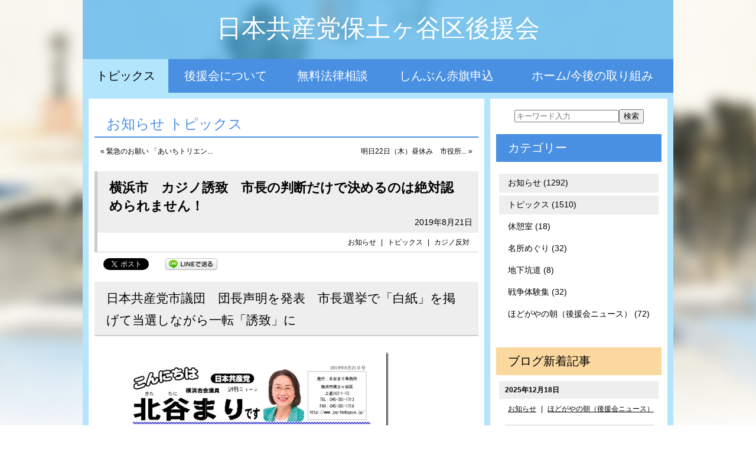

--- FILE ---
content_type: text/html; charset=UTF-8
request_url: http://www.jcp-hodogaya.jp/archives/11325
body_size: 11636
content:
<!DOCTYPE html>
<html lang="ja">
<head>
	<meta charset="UTF-8" />
	<meta name="viewport" content="width=device-width,initial-scale=1.0,minimum-scale=1.0,maximum-scale=1.0,user-scalable=no">
	<title>横浜市　カジノ誘致　市長の判断だけで決めるのは絶対認められません！  |  お知らせ &bull; トピックス | 日本共産党保土ヶ谷区後援会 日本共産党</title>
	<link rel="shortcut icon" href="http://www.jcp-hodogaya.jp/wp-content/themes/2016hodogayaku/images/favicon.ico">
	<meta name="keywords" content="" />
		<meta name="description" content="日本共産党市議団　団長声明を発表　市長選挙で「白紙」を掲げて当選しながら一転「誘致」に   " />
	<script src="http://www.jcp-hodogaya.jp/wp-content/themes/2016hodogayaku/js/cssua.min.js" type="text/javascript"></script>
<meta name='robots' content='max-image-preview:large' />
<script type="text/javascript">
/* <![CDATA[ */
window._wpemojiSettings = {"baseUrl":"https:\/\/s.w.org\/images\/core\/emoji\/15.0.3\/72x72\/","ext":".png","svgUrl":"https:\/\/s.w.org\/images\/core\/emoji\/15.0.3\/svg\/","svgExt":".svg","source":{"concatemoji":"http:\/\/www.jcp-hodogaya.jp\/wp-includes\/js\/wp-emoji-release.min.js?ver=6.5.4"}};
/*! This file is auto-generated */
!function(i,n){var o,s,e;function c(e){try{var t={supportTests:e,timestamp:(new Date).valueOf()};sessionStorage.setItem(o,JSON.stringify(t))}catch(e){}}function p(e,t,n){e.clearRect(0,0,e.canvas.width,e.canvas.height),e.fillText(t,0,0);var t=new Uint32Array(e.getImageData(0,0,e.canvas.width,e.canvas.height).data),r=(e.clearRect(0,0,e.canvas.width,e.canvas.height),e.fillText(n,0,0),new Uint32Array(e.getImageData(0,0,e.canvas.width,e.canvas.height).data));return t.every(function(e,t){return e===r[t]})}function u(e,t,n){switch(t){case"flag":return n(e,"\ud83c\udff3\ufe0f\u200d\u26a7\ufe0f","\ud83c\udff3\ufe0f\u200b\u26a7\ufe0f")?!1:!n(e,"\ud83c\uddfa\ud83c\uddf3","\ud83c\uddfa\u200b\ud83c\uddf3")&&!n(e,"\ud83c\udff4\udb40\udc67\udb40\udc62\udb40\udc65\udb40\udc6e\udb40\udc67\udb40\udc7f","\ud83c\udff4\u200b\udb40\udc67\u200b\udb40\udc62\u200b\udb40\udc65\u200b\udb40\udc6e\u200b\udb40\udc67\u200b\udb40\udc7f");case"emoji":return!n(e,"\ud83d\udc26\u200d\u2b1b","\ud83d\udc26\u200b\u2b1b")}return!1}function f(e,t,n){var r="undefined"!=typeof WorkerGlobalScope&&self instanceof WorkerGlobalScope?new OffscreenCanvas(300,150):i.createElement("canvas"),a=r.getContext("2d",{willReadFrequently:!0}),o=(a.textBaseline="top",a.font="600 32px Arial",{});return e.forEach(function(e){o[e]=t(a,e,n)}),o}function t(e){var t=i.createElement("script");t.src=e,t.defer=!0,i.head.appendChild(t)}"undefined"!=typeof Promise&&(o="wpEmojiSettingsSupports",s=["flag","emoji"],n.supports={everything:!0,everythingExceptFlag:!0},e=new Promise(function(e){i.addEventListener("DOMContentLoaded",e,{once:!0})}),new Promise(function(t){var n=function(){try{var e=JSON.parse(sessionStorage.getItem(o));if("object"==typeof e&&"number"==typeof e.timestamp&&(new Date).valueOf()<e.timestamp+604800&&"object"==typeof e.supportTests)return e.supportTests}catch(e){}return null}();if(!n){if("undefined"!=typeof Worker&&"undefined"!=typeof OffscreenCanvas&&"undefined"!=typeof URL&&URL.createObjectURL&&"undefined"!=typeof Blob)try{var e="postMessage("+f.toString()+"("+[JSON.stringify(s),u.toString(),p.toString()].join(",")+"));",r=new Blob([e],{type:"text/javascript"}),a=new Worker(URL.createObjectURL(r),{name:"wpTestEmojiSupports"});return void(a.onmessage=function(e){c(n=e.data),a.terminate(),t(n)})}catch(e){}c(n=f(s,u,p))}t(n)}).then(function(e){for(var t in e)n.supports[t]=e[t],n.supports.everything=n.supports.everything&&n.supports[t],"flag"!==t&&(n.supports.everythingExceptFlag=n.supports.everythingExceptFlag&&n.supports[t]);n.supports.everythingExceptFlag=n.supports.everythingExceptFlag&&!n.supports.flag,n.DOMReady=!1,n.readyCallback=function(){n.DOMReady=!0}}).then(function(){return e}).then(function(){var e;n.supports.everything||(n.readyCallback(),(e=n.source||{}).concatemoji?t(e.concatemoji):e.wpemoji&&e.twemoji&&(t(e.twemoji),t(e.wpemoji)))}))}((window,document),window._wpemojiSettings);
/* ]]> */
</script>
<style id='wp-emoji-styles-inline-css' type='text/css'>

	img.wp-smiley, img.emoji {
		display: inline !important;
		border: none !important;
		box-shadow: none !important;
		height: 1em !important;
		width: 1em !important;
		margin: 0 0.07em !important;
		vertical-align: -0.1em !important;
		background: none !important;
		padding: 0 !important;
	}
</style>
<link rel='stylesheet' id='wp-block-library-css' href='http://www.jcp-hodogaya.jp/wp-includes/css/dist/block-library/style.min.css?ver=6.5.4' type='text/css' media='all' />
<style id='classic-theme-styles-inline-css' type='text/css'>
/*! This file is auto-generated */
.wp-block-button__link{color:#fff;background-color:#32373c;border-radius:9999px;box-shadow:none;text-decoration:none;padding:calc(.667em + 2px) calc(1.333em + 2px);font-size:1.125em}.wp-block-file__button{background:#32373c;color:#fff;text-decoration:none}
</style>
<style id='global-styles-inline-css' type='text/css'>
body{--wp--preset--color--black: #000000;--wp--preset--color--cyan-bluish-gray: #abb8c3;--wp--preset--color--white: #ffffff;--wp--preset--color--pale-pink: #f78da7;--wp--preset--color--vivid-red: #cf2e2e;--wp--preset--color--luminous-vivid-orange: #ff6900;--wp--preset--color--luminous-vivid-amber: #fcb900;--wp--preset--color--light-green-cyan: #7bdcb5;--wp--preset--color--vivid-green-cyan: #00d084;--wp--preset--color--pale-cyan-blue: #8ed1fc;--wp--preset--color--vivid-cyan-blue: #0693e3;--wp--preset--color--vivid-purple: #9b51e0;--wp--preset--gradient--vivid-cyan-blue-to-vivid-purple: linear-gradient(135deg,rgba(6,147,227,1) 0%,rgb(155,81,224) 100%);--wp--preset--gradient--light-green-cyan-to-vivid-green-cyan: linear-gradient(135deg,rgb(122,220,180) 0%,rgb(0,208,130) 100%);--wp--preset--gradient--luminous-vivid-amber-to-luminous-vivid-orange: linear-gradient(135deg,rgba(252,185,0,1) 0%,rgba(255,105,0,1) 100%);--wp--preset--gradient--luminous-vivid-orange-to-vivid-red: linear-gradient(135deg,rgba(255,105,0,1) 0%,rgb(207,46,46) 100%);--wp--preset--gradient--very-light-gray-to-cyan-bluish-gray: linear-gradient(135deg,rgb(238,238,238) 0%,rgb(169,184,195) 100%);--wp--preset--gradient--cool-to-warm-spectrum: linear-gradient(135deg,rgb(74,234,220) 0%,rgb(151,120,209) 20%,rgb(207,42,186) 40%,rgb(238,44,130) 60%,rgb(251,105,98) 80%,rgb(254,248,76) 100%);--wp--preset--gradient--blush-light-purple: linear-gradient(135deg,rgb(255,206,236) 0%,rgb(152,150,240) 100%);--wp--preset--gradient--blush-bordeaux: linear-gradient(135deg,rgb(254,205,165) 0%,rgb(254,45,45) 50%,rgb(107,0,62) 100%);--wp--preset--gradient--luminous-dusk: linear-gradient(135deg,rgb(255,203,112) 0%,rgb(199,81,192) 50%,rgb(65,88,208) 100%);--wp--preset--gradient--pale-ocean: linear-gradient(135deg,rgb(255,245,203) 0%,rgb(182,227,212) 50%,rgb(51,167,181) 100%);--wp--preset--gradient--electric-grass: linear-gradient(135deg,rgb(202,248,128) 0%,rgb(113,206,126) 100%);--wp--preset--gradient--midnight: linear-gradient(135deg,rgb(2,3,129) 0%,rgb(40,116,252) 100%);--wp--preset--font-size--small: 13px;--wp--preset--font-size--medium: 20px;--wp--preset--font-size--large: 36px;--wp--preset--font-size--x-large: 42px;--wp--preset--spacing--20: 0.44rem;--wp--preset--spacing--30: 0.67rem;--wp--preset--spacing--40: 1rem;--wp--preset--spacing--50: 1.5rem;--wp--preset--spacing--60: 2.25rem;--wp--preset--spacing--70: 3.38rem;--wp--preset--spacing--80: 5.06rem;--wp--preset--shadow--natural: 6px 6px 9px rgba(0, 0, 0, 0.2);--wp--preset--shadow--deep: 12px 12px 50px rgba(0, 0, 0, 0.4);--wp--preset--shadow--sharp: 6px 6px 0px rgba(0, 0, 0, 0.2);--wp--preset--shadow--outlined: 6px 6px 0px -3px rgba(255, 255, 255, 1), 6px 6px rgba(0, 0, 0, 1);--wp--preset--shadow--crisp: 6px 6px 0px rgba(0, 0, 0, 1);}:where(.is-layout-flex){gap: 0.5em;}:where(.is-layout-grid){gap: 0.5em;}body .is-layout-flex{display: flex;}body .is-layout-flex{flex-wrap: wrap;align-items: center;}body .is-layout-flex > *{margin: 0;}body .is-layout-grid{display: grid;}body .is-layout-grid > *{margin: 0;}:where(.wp-block-columns.is-layout-flex){gap: 2em;}:where(.wp-block-columns.is-layout-grid){gap: 2em;}:where(.wp-block-post-template.is-layout-flex){gap: 1.25em;}:where(.wp-block-post-template.is-layout-grid){gap: 1.25em;}.has-black-color{color: var(--wp--preset--color--black) !important;}.has-cyan-bluish-gray-color{color: var(--wp--preset--color--cyan-bluish-gray) !important;}.has-white-color{color: var(--wp--preset--color--white) !important;}.has-pale-pink-color{color: var(--wp--preset--color--pale-pink) !important;}.has-vivid-red-color{color: var(--wp--preset--color--vivid-red) !important;}.has-luminous-vivid-orange-color{color: var(--wp--preset--color--luminous-vivid-orange) !important;}.has-luminous-vivid-amber-color{color: var(--wp--preset--color--luminous-vivid-amber) !important;}.has-light-green-cyan-color{color: var(--wp--preset--color--light-green-cyan) !important;}.has-vivid-green-cyan-color{color: var(--wp--preset--color--vivid-green-cyan) !important;}.has-pale-cyan-blue-color{color: var(--wp--preset--color--pale-cyan-blue) !important;}.has-vivid-cyan-blue-color{color: var(--wp--preset--color--vivid-cyan-blue) !important;}.has-vivid-purple-color{color: var(--wp--preset--color--vivid-purple) !important;}.has-black-background-color{background-color: var(--wp--preset--color--black) !important;}.has-cyan-bluish-gray-background-color{background-color: var(--wp--preset--color--cyan-bluish-gray) !important;}.has-white-background-color{background-color: var(--wp--preset--color--white) !important;}.has-pale-pink-background-color{background-color: var(--wp--preset--color--pale-pink) !important;}.has-vivid-red-background-color{background-color: var(--wp--preset--color--vivid-red) !important;}.has-luminous-vivid-orange-background-color{background-color: var(--wp--preset--color--luminous-vivid-orange) !important;}.has-luminous-vivid-amber-background-color{background-color: var(--wp--preset--color--luminous-vivid-amber) !important;}.has-light-green-cyan-background-color{background-color: var(--wp--preset--color--light-green-cyan) !important;}.has-vivid-green-cyan-background-color{background-color: var(--wp--preset--color--vivid-green-cyan) !important;}.has-pale-cyan-blue-background-color{background-color: var(--wp--preset--color--pale-cyan-blue) !important;}.has-vivid-cyan-blue-background-color{background-color: var(--wp--preset--color--vivid-cyan-blue) !important;}.has-vivid-purple-background-color{background-color: var(--wp--preset--color--vivid-purple) !important;}.has-black-border-color{border-color: var(--wp--preset--color--black) !important;}.has-cyan-bluish-gray-border-color{border-color: var(--wp--preset--color--cyan-bluish-gray) !important;}.has-white-border-color{border-color: var(--wp--preset--color--white) !important;}.has-pale-pink-border-color{border-color: var(--wp--preset--color--pale-pink) !important;}.has-vivid-red-border-color{border-color: var(--wp--preset--color--vivid-red) !important;}.has-luminous-vivid-orange-border-color{border-color: var(--wp--preset--color--luminous-vivid-orange) !important;}.has-luminous-vivid-amber-border-color{border-color: var(--wp--preset--color--luminous-vivid-amber) !important;}.has-light-green-cyan-border-color{border-color: var(--wp--preset--color--light-green-cyan) !important;}.has-vivid-green-cyan-border-color{border-color: var(--wp--preset--color--vivid-green-cyan) !important;}.has-pale-cyan-blue-border-color{border-color: var(--wp--preset--color--pale-cyan-blue) !important;}.has-vivid-cyan-blue-border-color{border-color: var(--wp--preset--color--vivid-cyan-blue) !important;}.has-vivid-purple-border-color{border-color: var(--wp--preset--color--vivid-purple) !important;}.has-vivid-cyan-blue-to-vivid-purple-gradient-background{background: var(--wp--preset--gradient--vivid-cyan-blue-to-vivid-purple) !important;}.has-light-green-cyan-to-vivid-green-cyan-gradient-background{background: var(--wp--preset--gradient--light-green-cyan-to-vivid-green-cyan) !important;}.has-luminous-vivid-amber-to-luminous-vivid-orange-gradient-background{background: var(--wp--preset--gradient--luminous-vivid-amber-to-luminous-vivid-orange) !important;}.has-luminous-vivid-orange-to-vivid-red-gradient-background{background: var(--wp--preset--gradient--luminous-vivid-orange-to-vivid-red) !important;}.has-very-light-gray-to-cyan-bluish-gray-gradient-background{background: var(--wp--preset--gradient--very-light-gray-to-cyan-bluish-gray) !important;}.has-cool-to-warm-spectrum-gradient-background{background: var(--wp--preset--gradient--cool-to-warm-spectrum) !important;}.has-blush-light-purple-gradient-background{background: var(--wp--preset--gradient--blush-light-purple) !important;}.has-blush-bordeaux-gradient-background{background: var(--wp--preset--gradient--blush-bordeaux) !important;}.has-luminous-dusk-gradient-background{background: var(--wp--preset--gradient--luminous-dusk) !important;}.has-pale-ocean-gradient-background{background: var(--wp--preset--gradient--pale-ocean) !important;}.has-electric-grass-gradient-background{background: var(--wp--preset--gradient--electric-grass) !important;}.has-midnight-gradient-background{background: var(--wp--preset--gradient--midnight) !important;}.has-small-font-size{font-size: var(--wp--preset--font-size--small) !important;}.has-medium-font-size{font-size: var(--wp--preset--font-size--medium) !important;}.has-large-font-size{font-size: var(--wp--preset--font-size--large) !important;}.has-x-large-font-size{font-size: var(--wp--preset--font-size--x-large) !important;}
.wp-block-navigation a:where(:not(.wp-element-button)){color: inherit;}
:where(.wp-block-post-template.is-layout-flex){gap: 1.25em;}:where(.wp-block-post-template.is-layout-grid){gap: 1.25em;}
:where(.wp-block-columns.is-layout-flex){gap: 2em;}:where(.wp-block-columns.is-layout-grid){gap: 2em;}
.wp-block-pullquote{font-size: 1.5em;line-height: 1.6;}
</style>
<link rel="https://api.w.org/" href="http://www.jcp-hodogaya.jp/wp-json/" /><link rel="alternate" type="application/json" href="http://www.jcp-hodogaya.jp/wp-json/wp/v2/posts/11325" /><link rel="EditURI" type="application/rsd+xml" title="RSD" href="http://www.jcp-hodogaya.jp/xmlrpc.php?rsd" />
<link rel="canonical" href="http://www.jcp-hodogaya.jp/archives/11325" />
<link rel='shortlink' href='http://www.jcp-hodogaya.jp/?p=11325' />
<link rel="alternate" type="application/json+oembed" href="http://www.jcp-hodogaya.jp/wp-json/oembed/1.0/embed?url=http%3A%2F%2Fwww.jcp-hodogaya.jp%2Farchives%2F11325" />
<link rel="alternate" type="text/xml+oembed" href="http://www.jcp-hodogaya.jp/wp-json/oembed/1.0/embed?url=http%3A%2F%2Fwww.jcp-hodogaya.jp%2Farchives%2F11325&#038;format=xml" />

<!-- BEGIN: WP Social Bookmarking Light HEAD -->


<script>
    (function (d, s, id) {
        var js, fjs = d.getElementsByTagName(s)[0];
        if (d.getElementById(id)) return;
        js = d.createElement(s);
        js.id = id;
        js.src = "//connect.facebook.net/ja_JP/sdk.js#xfbml=1&version=v2.7";
        fjs.parentNode.insertBefore(js, fjs);
    }(document, 'script', 'facebook-jssdk'));
</script>

<style type="text/css">
    .wp_social_bookmarking_light{
    border: 0 !important;
    padding: 10px 0 20px 0 !important;
    margin: 0 !important;
}
.wp_social_bookmarking_light div{
    float: left !important;
    border: 0 !important;
    padding: 0 !important;
    margin: 0 5px 0px 0 !important;
    min-height: 30px !important;
    line-height: 18px !important;
    text-indent: 0 !important;
}
.wp_social_bookmarking_light img{
    border: 0 !important;
    padding: 0;
    margin: 0;
    vertical-align: top !important;
}
.wp_social_bookmarking_light_clear{
    clear: both !important;
}
#fb-root{
    display: none;
}
.wsbl_twitter{
    width: 100px;
}
.wsbl_facebook_like iframe{
    max-width: none !important;
}
.wsbl_pinterest a{
    border: 0px !important;
}
</style>
<!-- END: WP Social Bookmarking Light HEAD -->
	<link rel="stylesheet" type="text/css" href="http://www.jcp-hodogaya.jp/wp-content/themes/2016hodogayaku/style.css" />
	<link rel="stylesheet" type="text/css" href="http://www.jcp-hodogaya.jp/wp-content/themes/2016hodogayaku/style-option.css" />
	<link rel="stylesheet" type="text/css" media="only screen and ( min-width: 768px ) and ( max-width: 1088px )" href="http://www.jcp-hodogaya.jp/wp-content/themes/2016hodogayaku/style-m.css" />
	<link rel="stylesheet" type="text/css" media="only screen and ( min-width: 768px ) and ( max-width: 1088px )" href="http://www.jcp-hodogaya.jp/wp-content/themes/2016hodogayaku/style-m-option.css" />
	<link rel="stylesheet" type="text/css" media="only screen and ( max-width: 767px )" href="http://www.jcp-hodogaya.jp/wp-content/themes/2016hodogayaku/style-s.css" />
	<link rel="stylesheet" type="text/css" media="only screen and ( max-width: 767px )" href="http://www.jcp-hodogaya.jp/wp-content/themes/2016hodogayaku/style-s-option.css" />

<link rel="stylesheet" href="http://www.jcp-hodogaya.jp/wp-content/themes/2016hodogayaku/css/style-option-block.css" />
<link rel="stylesheet" href="http://www.jcp-hodogaya.jp/wp-content/themes/2016hodogayaku/css/style-color-block.css" />

<script type="text/javascript" src="http://ajax.googleapis.com/ajax/libs/jquery/1.7/jquery.min.js"></script>
<script src="http://www.jcp-hodogaya.jp/wp-content/themes/2016hodogayaku/js/pagetopfade.js" type="text/javascript"></script>
<script type="text/javascript" src="http://www.jcp-hodogaya.jp/acc/acctag.js"></script>
</head>
<body class="post-template-default single single-post postid-11325 single-format-standard category-parent-0 category-id-10 category-id-3">
<div id="wrapper">
<div class="container">

<div id="section-header">
	<div class="container">
	<header>
		<h1><a href="http://www.jcp-hodogaya.jp/">日本共産党保土ヶ谷区後援会</a></h1>
	</header>
	</div>
</div>

<div id="section-header-menu">
	<div class="container">
		<nav>
			<div class="menu-header-container"><ul id="menu-header" class="menu"><li id="menu-item-4384" class="menu-item menu-item-type-taxonomy menu-item-object-category current-post-ancestor current-menu-parent current-post-parent menu-item-4384"><a href="http://www.jcp-hodogaya.jp/menu/_001">トピックス</a></li>
<li id="menu-item-4386" class="menu-item menu-item-type-post_type menu-item-object-page menu-item-4386"><a href="http://www.jcp-hodogaya.jp/_02">後援会について</a></li>
<li id="menu-item-4387" class="menu-item menu-item-type-post_type menu-item-object-page menu-item-4387"><a href="http://www.jcp-hodogaya.jp/_03">無料法律相談</a></li>
<li id="menu-item-4391" class="menu-item menu-item-type-post_type menu-item-object-page menu-item-4391"><a href="http://www.jcp-hodogaya.jp/akahata">しんぶん赤旗申込</a></li>
<li id="menu-item-4385" class="menu-item menu-item-type-custom menu-item-object-custom menu-item-home menu-item-4385"><a href="http://www.jcp-hodogaya.jp">ホーム/今後の取り組み</a></li>
</ul></div>		</nav>
	</div>
</div>

<div id="section-1">
<div class="container">

<div id="content">
<div id="content-innner">
<div id="primary">


	<div class="cat-title">お知らせ トピックス </div>

	<div class="navigation-top">
		<div class="alignleft"><a href="http://www.jcp-hodogaya.jp/archives/11322" title="緊急のお願い 「あいちトリエンナーレ2019」の企画展に対する河村名古屋市長など公権力の介入に抗議し、企画展の再開を求めます。">&laquo; 緊急のお願い 「あいちトリエン...</a></div>
		<div class="alignright"><a href="http://www.jcp-hodogaya.jp/archives/11329" title="明日22日（木）昼休み　市役所前広場にてカジノ反対宣伝署名を行います。">明日22日（木）昼休み　市役所... &raquo;</a></div></div>

	<div class="post-11325 post type-post status-publish format-standard category-_005 category-_001 tag-227" id="post-11325">
		<h2 class="post-title">横浜市　カジノ誘致　市長の判断だけで決めるのは絶対認められません！</h2>
		<div class="date-time">2019年8月21日</div>
		<div class="category"><a href="http://www.jcp-hodogaya.jp/menu/_005" rel="category tag">お知らせ</a> | <a href="http://www.jcp-hodogaya.jp/menu/_001" rel="category tag">トピックス</a> | <a href="http://www.jcp-hodogaya.jp/archives/tag/%e3%82%ab%e3%82%b8%e3%83%8e%e5%8f%8d%e5%af%be" rel="tag">カジノ反対</a></div>
		<div class='wp_social_bookmarking_light'>
            <div class="wsbl_facebook_like"><div id="fb-root"></div><fb:like href="http://www.jcp-hodogaya.jp/archives/11325" layout="button_count" action="like" width="100" share="false" show_faces="false" ></fb:like></div>
            <div class="wsbl_twitter"><a href="https://twitter.com/share" class="twitter-share-button" data-url="http://www.jcp-hodogaya.jp/archives/11325" data-text="横浜市　カジノ誘致　市長の判断だけで決めるのは絶対認められません！ | 日本共産党保土ヶ谷区後援会" data-lang="ja">Tweet</a></div>
            <div class="wsbl_line"><a href='http://line.me/R/msg/text/?%E6%A8%AA%E6%B5%9C%E5%B8%82%E3%80%80%E3%82%AB%E3%82%B8%E3%83%8E%E8%AA%98%E8%87%B4%E3%80%80%E5%B8%82%E9%95%B7%E3%81%AE%E5%88%A4%E6%96%AD%E3%81%A0%E3%81%91%E3%81%A7%E6%B1%BA%E3%82%81%E3%82%8B%E3%81%AE%E3%81%AF%E7%B5%B6%E5%AF%BE%E8%AA%8D%E3%82%81%E3%82%89%E3%82%8C%E3%81%BE%E3%81%9B%E3%82%93%EF%BC%81%20%7C%20%E6%97%A5%E6%9C%AC%E5%85%B1%E7%94%A3%E5%85%9A%E4%BF%9D%E5%9C%9F%E3%83%B6%E8%B0%B7%E5%8C%BA%E5%BE%8C%E6%8F%B4%E4%BC%9A%0D%0Ahttp%3A%2F%2Fwww.jcp-hodogaya.jp%2Farchives%2F11325' title='LINEで送る' rel=nofollow class='wp_social_bookmarking_light_a' ><img src='http://www.jcp-hodogaya.jp/wp-content/plugins/wp-social-bookmarking-light/public/images/line88x20.png' alt='LINEで送る' title='LINEで送る' width='88' height='20' class='wp_social_bookmarking_light_img' /></a></div>
    </div>
<br class='wp_social_bookmarking_light_clear' />
		<div class="entry-content">
			<h3>日本共産党市議団　団長声明を発表　市長選挙で「白紙」を掲げて当選しながら一転「誘致」に</h3>
<p>   <a href="http://www.jcp-hodogaya.jp/wp-content/uploads/2019/08/view_image-1.jpg"><img fetchpriority="high" decoding="async" title="view_image" style="border-top: 0px; border-right: 0px; background-image: none; border-bottom: 0px; padding-top: 0px; padding-left: 0px; border-left: 0px; margin: 10px 0px 0px; display: inline; padding-right: 0px" border="0" alt="view_image" src="http://www.jcp-hodogaya.jp/wp-content/uploads/2019/08/view_image_thumb-1.jpg" width="478" height="675"></a></p>
		</div>
	</div>

	<div class="navigation-bottom">
		<div class="alignleft"><a href="http://www.jcp-hodogaya.jp/archives/11322" title="緊急のお願い 「あいちトリエンナーレ2019」の企画展に対する河村名古屋市長など公権力の介入に抗議し、企画展の再開を求めます。">&laquo; 緊急のお願い 「あいちトリエン...</a></div>
		<div class="alignright"><a href="http://www.jcp-hodogaya.jp/archives/11329" title="明日22日（木）昼休み　市役所前広場にてカジノ反対宣伝署名を行います。">明日22日（木）昼休み　市役所... &raquo;</a></div></div>


</div>
</div>
</div>

<div id="secondary">

<form method="get" id="searchform" action="http://www.jcp-hodogaya.jp/"><input type="text" value="" name="s" id="s" placeholder="キーワード入力" /><input type="submit" id="searchsubmit" value="検索" /></form>

			<ul><li id="nav_menu-3" class="widget-container widget_nav_menu"><h2 class="widgettitle">カテゴリー</h2>
<div class="menu-side-container"><ul id="menu-side" class="menu"><li id="menu-item-4581" class="menu-item menu-item-type-taxonomy menu-item-object-category current-post-ancestor current-menu-parent current-post-parent menu-item-4581"><a href="http://www.jcp-hodogaya.jp/menu/_005">お知らせ (1292)</a></li>
<li id="menu-item-4410" class="menu-item menu-item-type-taxonomy menu-item-object-category current-post-ancestor current-menu-parent current-post-parent menu-item-4410"><a href="http://www.jcp-hodogaya.jp/menu/_001">トピックス (1510)</a></li>
<li id="menu-item-4409" class="menu-item menu-item-type-taxonomy menu-item-object-category menu-item-4409"><a href="http://www.jcp-hodogaya.jp/menu/_006">休憩室 (18)</a></li>
<li id="menu-item-4367" class="menu-item menu-item-type-taxonomy menu-item-object-category menu-item-4367"><a href="http://www.jcp-hodogaya.jp/menu/_002">名所めぐり (32)</a></li>
<li id="menu-item-4368" class="menu-item menu-item-type-taxonomy menu-item-object-category menu-item-4368"><a href="http://www.jcp-hodogaya.jp/menu/_003">地下坑道 (8)</a></li>
<li id="menu-item-4369" class="menu-item menu-item-type-taxonomy menu-item-object-category menu-item-4369"><a href="http://www.jcp-hodogaya.jp/menu/_004">戦争体験集 (32)</a></li>
<li id="menu-item-11988" class="menu-item menu-item-type-taxonomy menu-item-object-category menu-item-11988"><a href="http://www.jcp-hodogaya.jp/menu/_007">ほどがやの朝（後援会ニュース） (72)</a></li>
</ul></div></li></ul>
	

<div class="new-entry">
<h2>ブログ新着記事</h2>
	<ul class="post-format">
						<li class="pict post-15817 post type-post status-publish format-standard category-_005 category-_007" id="post-15817">
		<div class="date-time">
			<time datetime="2025-12-18">2025年12月18日</time>
		</div>
		<div class="category">
			<a href="http://www.jcp-hodogaya.jp/menu/_005" rel="category tag">お知らせ</a> | <a href="http://www.jcp-hodogaya.jp/menu/_007" rel="category tag">ほどがやの朝（後援会ニュース）</a><?php/* the_tags( ' | ' ); */?>
		</div>
		<a href="http://www.jcp-hodogaya.jp/archives/15817" title="議会制民主主義破壊の暴挙　自民・維新による衆議院定数削減阻止の為に力を合わせましょう！">
				<img width="240" height="180" src="http://www.jcp-hodogaya.jp/wp-content/uploads/2025/12/c2ea23a8b7d8994dd033300943e9e88c-240x180.jpg" class="attachment-image240_180 size-image240_180" alt="" title="" decoding="async" loading="lazy" srcset="http://www.jcp-hodogaya.jp/wp-content/uploads/2025/12/c2ea23a8b7d8994dd033300943e9e88c-240x180.jpg 240w, http://www.jcp-hodogaya.jp/wp-content/uploads/2025/12/c2ea23a8b7d8994dd033300943e9e88c-130x98.jpg 130w" sizes="(max-width: 240px) 100vw, 240px" />				<strong>
							議会制民主主義破壊の暴挙　自民・維新による衆議院...					</strong>
		</a>
		</li>
					<li class="pict post-15807 post type-post status-publish format-standard category-_005 category-_007" id="post-15807">
		<div class="date-time">
			<time datetime="2025-11-20">2025年11月20日</time>
		</div>
		<div class="category">
			<a href="http://www.jcp-hodogaya.jp/menu/_005" rel="category tag">お知らせ</a> | <a href="http://www.jcp-hodogaya.jp/menu/_007" rel="category tag">ほどがやの朝（後援会ニュース）</a><?php/* the_tags( ' | ' ); */?>
		</div>
		<a href="http://www.jcp-hodogaya.jp/archives/15807" title="日本共産党　危険な高市自維政権と正面対決">
				<img width="240" height="180" src="http://www.jcp-hodogaya.jp/wp-content/uploads/2025/11/23b13dd3bd7f70cac65d62153ca1fbcd-240x180.jpg" class="attachment-image240_180 size-image240_180" alt="" title="" decoding="async" loading="lazy" srcset="http://www.jcp-hodogaya.jp/wp-content/uploads/2025/11/23b13dd3bd7f70cac65d62153ca1fbcd-240x180.jpg 240w, http://www.jcp-hodogaya.jp/wp-content/uploads/2025/11/23b13dd3bd7f70cac65d62153ca1fbcd-130x98.jpg 130w" sizes="(max-width: 240px) 100vw, 240px" />				<strong>
							日本共産党　危険な高市自維政権と正面対決					</strong>
		</a>
		</li>
					<li class="pict post-15798 post type-post status-publish format-standard category-_005 category-_007" id="post-15798">
		<div class="date-time">
			<time datetime="2025-10-16">2025年10月16日</time>
		</div>
		<div class="category">
			<a href="http://www.jcp-hodogaya.jp/menu/_005" rel="category tag">お知らせ</a> | <a href="http://www.jcp-hodogaya.jp/menu/_007" rel="category tag">ほどがやの朝（後援会ニュース）</a><?php/* the_tags( ' | ' ); */?>
		</div>
		<a href="http://www.jcp-hodogaya.jp/archives/15798" title="裏金徹底追及が激動を引き起こした　日本共産党を大きくし新しい政治へ">
				<img width="240" height="180" src="http://www.jcp-hodogaya.jp/wp-content/uploads/2025/10/686073b7afcd57bd302a798fcc4319fa-240x180.jpg" class="attachment-image240_180 size-image240_180" alt="" title="" decoding="async" loading="lazy" srcset="http://www.jcp-hodogaya.jp/wp-content/uploads/2025/10/686073b7afcd57bd302a798fcc4319fa-240x180.jpg 240w, http://www.jcp-hodogaya.jp/wp-content/uploads/2025/10/686073b7afcd57bd302a798fcc4319fa-130x98.jpg 130w" sizes="(max-width: 240px) 100vw, 240px" />				<strong>
							裏金徹底追及が激動を引き起こした　日本共産党を大...					</strong>
		</a>
		</li>
	</ul>
</div>


			<ul><li id="archives-2" class="widget-container widget_archive"><h2 class="widgettitle">過去の記事</h2>
		<label class="screen-reader-text" for="archives-dropdown-2">過去の記事</label>
		<select id="archives-dropdown-2" name="archive-dropdown">
			
			<option value="">月を選択</option>
				<option value='http://www.jcp-hodogaya.jp/archives/date/2025/12'> 2025年12月 &nbsp;(1)</option>
	<option value='http://www.jcp-hodogaya.jp/archives/date/2025/11'> 2025年11月 &nbsp;(1)</option>
	<option value='http://www.jcp-hodogaya.jp/archives/date/2025/10'> 2025年10月 &nbsp;(1)</option>
	<option value='http://www.jcp-hodogaya.jp/archives/date/2025/09'> 2025年9月 &nbsp;(3)</option>
	<option value='http://www.jcp-hodogaya.jp/archives/date/2025/07'> 2025年7月 &nbsp;(1)</option>
	<option value='http://www.jcp-hodogaya.jp/archives/date/2025/06'> 2025年6月 &nbsp;(4)</option>
	<option value='http://www.jcp-hodogaya.jp/archives/date/2025/05'> 2025年5月 &nbsp;(3)</option>
	<option value='http://www.jcp-hodogaya.jp/archives/date/2025/04'> 2025年4月 &nbsp;(1)</option>
	<option value='http://www.jcp-hodogaya.jp/archives/date/2025/03'> 2025年3月 &nbsp;(1)</option>
	<option value='http://www.jcp-hodogaya.jp/archives/date/2025/02'> 2025年2月 &nbsp;(1)</option>
	<option value='http://www.jcp-hodogaya.jp/archives/date/2025/01'> 2025年1月 &nbsp;(11)</option>
	<option value='http://www.jcp-hodogaya.jp/archives/date/2024/12'> 2024年12月 &nbsp;(2)</option>
	<option value='http://www.jcp-hodogaya.jp/archives/date/2024/11'> 2024年11月 &nbsp;(2)</option>
	<option value='http://www.jcp-hodogaya.jp/archives/date/2024/10'> 2024年10月 &nbsp;(3)</option>
	<option value='http://www.jcp-hodogaya.jp/archives/date/2024/09'> 2024年9月 &nbsp;(1)</option>
	<option value='http://www.jcp-hodogaya.jp/archives/date/2024/08'> 2024年8月 &nbsp;(2)</option>
	<option value='http://www.jcp-hodogaya.jp/archives/date/2024/07'> 2024年7月 &nbsp;(1)</option>
	<option value='http://www.jcp-hodogaya.jp/archives/date/2024/06'> 2024年6月 &nbsp;(1)</option>
	<option value='http://www.jcp-hodogaya.jp/archives/date/2024/05'> 2024年5月 &nbsp;(4)</option>
	<option value='http://www.jcp-hodogaya.jp/archives/date/2024/04'> 2024年4月 &nbsp;(1)</option>
	<option value='http://www.jcp-hodogaya.jp/archives/date/2024/03'> 2024年3月 &nbsp;(4)</option>
	<option value='http://www.jcp-hodogaya.jp/archives/date/2024/02'> 2024年2月 &nbsp;(4)</option>
	<option value='http://www.jcp-hodogaya.jp/archives/date/2024/01'> 2024年1月 &nbsp;(9)</option>
	<option value='http://www.jcp-hodogaya.jp/archives/date/2023/12'> 2023年12月 &nbsp;(1)</option>
	<option value='http://www.jcp-hodogaya.jp/archives/date/2023/11'> 2023年11月 &nbsp;(8)</option>
	<option value='http://www.jcp-hodogaya.jp/archives/date/2023/10'> 2023年10月 &nbsp;(10)</option>
	<option value='http://www.jcp-hodogaya.jp/archives/date/2023/09'> 2023年9月 &nbsp;(1)</option>
	<option value='http://www.jcp-hodogaya.jp/archives/date/2023/08'> 2023年8月 &nbsp;(9)</option>
	<option value='http://www.jcp-hodogaya.jp/archives/date/2023/07'> 2023年7月 &nbsp;(3)</option>
	<option value='http://www.jcp-hodogaya.jp/archives/date/2023/06'> 2023年6月 &nbsp;(1)</option>
	<option value='http://www.jcp-hodogaya.jp/archives/date/2023/05'> 2023年5月 &nbsp;(9)</option>
	<option value='http://www.jcp-hodogaya.jp/archives/date/2023/04'> 2023年4月 &nbsp;(6)</option>
	<option value='http://www.jcp-hodogaya.jp/archives/date/2023/03'> 2023年3月 &nbsp;(4)</option>
	<option value='http://www.jcp-hodogaya.jp/archives/date/2023/02'> 2023年2月 &nbsp;(4)</option>
	<option value='http://www.jcp-hodogaya.jp/archives/date/2023/01'> 2023年1月 &nbsp;(3)</option>
	<option value='http://www.jcp-hodogaya.jp/archives/date/2022/12'> 2022年12月 &nbsp;(1)</option>
	<option value='http://www.jcp-hodogaya.jp/archives/date/2022/11'> 2022年11月 &nbsp;(6)</option>
	<option value='http://www.jcp-hodogaya.jp/archives/date/2022/10'> 2022年10月 &nbsp;(3)</option>
	<option value='http://www.jcp-hodogaya.jp/archives/date/2022/09'> 2022年9月 &nbsp;(6)</option>
	<option value='http://www.jcp-hodogaya.jp/archives/date/2022/08'> 2022年8月 &nbsp;(4)</option>
	<option value='http://www.jcp-hodogaya.jp/archives/date/2022/07'> 2022年7月 &nbsp;(10)</option>
	<option value='http://www.jcp-hodogaya.jp/archives/date/2022/06'> 2022年6月 &nbsp;(7)</option>
	<option value='http://www.jcp-hodogaya.jp/archives/date/2022/05'> 2022年5月 &nbsp;(4)</option>
	<option value='http://www.jcp-hodogaya.jp/archives/date/2022/04'> 2022年4月 &nbsp;(14)</option>
	<option value='http://www.jcp-hodogaya.jp/archives/date/2022/03'> 2022年3月 &nbsp;(17)</option>
	<option value='http://www.jcp-hodogaya.jp/archives/date/2022/02'> 2022年2月 &nbsp;(6)</option>
	<option value='http://www.jcp-hodogaya.jp/archives/date/2022/01'> 2022年1月 &nbsp;(10)</option>
	<option value='http://www.jcp-hodogaya.jp/archives/date/2021/12'> 2021年12月 &nbsp;(7)</option>
	<option value='http://www.jcp-hodogaya.jp/archives/date/2021/11'> 2021年11月 &nbsp;(3)</option>
	<option value='http://www.jcp-hodogaya.jp/archives/date/2021/10'> 2021年10月 &nbsp;(7)</option>
	<option value='http://www.jcp-hodogaya.jp/archives/date/2021/09'> 2021年9月 &nbsp;(11)</option>
	<option value='http://www.jcp-hodogaya.jp/archives/date/2021/08'> 2021年8月 &nbsp;(12)</option>
	<option value='http://www.jcp-hodogaya.jp/archives/date/2021/07'> 2021年7月 &nbsp;(16)</option>
	<option value='http://www.jcp-hodogaya.jp/archives/date/2021/06'> 2021年6月 &nbsp;(19)</option>
	<option value='http://www.jcp-hodogaya.jp/archives/date/2021/05'> 2021年5月 &nbsp;(17)</option>
	<option value='http://www.jcp-hodogaya.jp/archives/date/2021/04'> 2021年4月 &nbsp;(8)</option>
	<option value='http://www.jcp-hodogaya.jp/archives/date/2021/03'> 2021年3月 &nbsp;(23)</option>
	<option value='http://www.jcp-hodogaya.jp/archives/date/2021/02'> 2021年2月 &nbsp;(14)</option>
	<option value='http://www.jcp-hodogaya.jp/archives/date/2021/01'> 2021年1月 &nbsp;(14)</option>
	<option value='http://www.jcp-hodogaya.jp/archives/date/2020/12'> 2020年12月 &nbsp;(25)</option>
	<option value='http://www.jcp-hodogaya.jp/archives/date/2020/11'> 2020年11月 &nbsp;(26)</option>
	<option value='http://www.jcp-hodogaya.jp/archives/date/2020/10'> 2020年10月 &nbsp;(17)</option>
	<option value='http://www.jcp-hodogaya.jp/archives/date/2020/09'> 2020年9月 &nbsp;(22)</option>
	<option value='http://www.jcp-hodogaya.jp/archives/date/2020/08'> 2020年8月 &nbsp;(12)</option>
	<option value='http://www.jcp-hodogaya.jp/archives/date/2020/07'> 2020年7月 &nbsp;(23)</option>
	<option value='http://www.jcp-hodogaya.jp/archives/date/2020/06'> 2020年6月 &nbsp;(22)</option>
	<option value='http://www.jcp-hodogaya.jp/archives/date/2020/05'> 2020年5月 &nbsp;(16)</option>
	<option value='http://www.jcp-hodogaya.jp/archives/date/2020/04'> 2020年4月 &nbsp;(26)</option>
	<option value='http://www.jcp-hodogaya.jp/archives/date/2020/03'> 2020年3月 &nbsp;(17)</option>
	<option value='http://www.jcp-hodogaya.jp/archives/date/2020/02'> 2020年2月 &nbsp;(18)</option>
	<option value='http://www.jcp-hodogaya.jp/archives/date/2020/01'> 2020年1月 &nbsp;(30)</option>
	<option value='http://www.jcp-hodogaya.jp/archives/date/2019/12'> 2019年12月 &nbsp;(20)</option>
	<option value='http://www.jcp-hodogaya.jp/archives/date/2019/11'> 2019年11月 &nbsp;(26)</option>
	<option value='http://www.jcp-hodogaya.jp/archives/date/2019/10'> 2019年10月 &nbsp;(30)</option>
	<option value='http://www.jcp-hodogaya.jp/archives/date/2019/09'> 2019年9月 &nbsp;(23)</option>
	<option value='http://www.jcp-hodogaya.jp/archives/date/2019/08'> 2019年8月 &nbsp;(24)</option>
	<option value='http://www.jcp-hodogaya.jp/archives/date/2019/07'> 2019年7月 &nbsp;(40)</option>
	<option value='http://www.jcp-hodogaya.jp/archives/date/2019/06'> 2019年6月 &nbsp;(25)</option>
	<option value='http://www.jcp-hodogaya.jp/archives/date/2019/05'> 2019年5月 &nbsp;(19)</option>
	<option value='http://www.jcp-hodogaya.jp/archives/date/2019/04'> 2019年4月 &nbsp;(20)</option>
	<option value='http://www.jcp-hodogaya.jp/archives/date/2019/03'> 2019年3月 &nbsp;(20)</option>
	<option value='http://www.jcp-hodogaya.jp/archives/date/2019/02'> 2019年2月 &nbsp;(38)</option>
	<option value='http://www.jcp-hodogaya.jp/archives/date/2019/01'> 2019年1月 &nbsp;(12)</option>
	<option value='http://www.jcp-hodogaya.jp/archives/date/2018/12'> 2018年12月 &nbsp;(16)</option>
	<option value='http://www.jcp-hodogaya.jp/archives/date/2018/11'> 2018年11月 &nbsp;(20)</option>
	<option value='http://www.jcp-hodogaya.jp/archives/date/2018/10'> 2018年10月 &nbsp;(21)</option>
	<option value='http://www.jcp-hodogaya.jp/archives/date/2018/09'> 2018年9月 &nbsp;(44)</option>
	<option value='http://www.jcp-hodogaya.jp/archives/date/2018/08'> 2018年8月 &nbsp;(23)</option>
	<option value='http://www.jcp-hodogaya.jp/archives/date/2018/07'> 2018年7月 &nbsp;(33)</option>
	<option value='http://www.jcp-hodogaya.jp/archives/date/2018/06'> 2018年6月 &nbsp;(22)</option>
	<option value='http://www.jcp-hodogaya.jp/archives/date/2018/05'> 2018年5月 &nbsp;(45)</option>
	<option value='http://www.jcp-hodogaya.jp/archives/date/2018/04'> 2018年4月 &nbsp;(34)</option>
	<option value='http://www.jcp-hodogaya.jp/archives/date/2018/03'> 2018年3月 &nbsp;(37)</option>
	<option value='http://www.jcp-hodogaya.jp/archives/date/2018/02'> 2018年2月 &nbsp;(10)</option>
	<option value='http://www.jcp-hodogaya.jp/archives/date/2018/01'> 2018年1月 &nbsp;(14)</option>
	<option value='http://www.jcp-hodogaya.jp/archives/date/2017/12'> 2017年12月 &nbsp;(17)</option>
	<option value='http://www.jcp-hodogaya.jp/archives/date/2017/11'> 2017年11月 &nbsp;(17)</option>
	<option value='http://www.jcp-hodogaya.jp/archives/date/2017/10'> 2017年10月 &nbsp;(37)</option>
	<option value='http://www.jcp-hodogaya.jp/archives/date/2017/09'> 2017年9月 &nbsp;(33)</option>
	<option value='http://www.jcp-hodogaya.jp/archives/date/2017/08'> 2017年8月 &nbsp;(10)</option>
	<option value='http://www.jcp-hodogaya.jp/archives/date/2017/07'> 2017年7月 &nbsp;(34)</option>
	<option value='http://www.jcp-hodogaya.jp/archives/date/2017/06'> 2017年6月 &nbsp;(21)</option>
	<option value='http://www.jcp-hodogaya.jp/archives/date/2017/05'> 2017年5月 &nbsp;(26)</option>
	<option value='http://www.jcp-hodogaya.jp/archives/date/2017/04'> 2017年4月 &nbsp;(11)</option>
	<option value='http://www.jcp-hodogaya.jp/archives/date/2017/03'> 2017年3月 &nbsp;(25)</option>
	<option value='http://www.jcp-hodogaya.jp/archives/date/2017/02'> 2017年2月 &nbsp;(22)</option>
	<option value='http://www.jcp-hodogaya.jp/archives/date/2017/01'> 2017年1月 &nbsp;(13)</option>
	<option value='http://www.jcp-hodogaya.jp/archives/date/2016/12'> 2016年12月 &nbsp;(12)</option>
	<option value='http://www.jcp-hodogaya.jp/archives/date/2016/11'> 2016年11月 &nbsp;(9)</option>
	<option value='http://www.jcp-hodogaya.jp/archives/date/2016/10'> 2016年10月 &nbsp;(7)</option>
	<option value='http://www.jcp-hodogaya.jp/archives/date/2016/09'> 2016年9月 &nbsp;(4)</option>
	<option value='http://www.jcp-hodogaya.jp/archives/date/2016/08'> 2016年8月 &nbsp;(5)</option>
	<option value='http://www.jcp-hodogaya.jp/archives/date/2016/07'> 2016年7月 &nbsp;(5)</option>
	<option value='http://www.jcp-hodogaya.jp/archives/date/2016/06'> 2016年6月 &nbsp;(4)</option>
	<option value='http://www.jcp-hodogaya.jp/archives/date/2016/05'> 2016年5月 &nbsp;(5)</option>
	<option value='http://www.jcp-hodogaya.jp/archives/date/2016/04'> 2016年4月 &nbsp;(3)</option>
	<option value='http://www.jcp-hodogaya.jp/archives/date/2016/03'> 2016年3月 &nbsp;(1)</option>
	<option value='http://www.jcp-hodogaya.jp/archives/date/2016/02'> 2016年2月 &nbsp;(6)</option>
	<option value='http://www.jcp-hodogaya.jp/archives/date/2016/01'> 2016年1月 &nbsp;(6)</option>
	<option value='http://www.jcp-hodogaya.jp/archives/date/2015/12'> 2015年12月 &nbsp;(4)</option>
	<option value='http://www.jcp-hodogaya.jp/archives/date/2015/11'> 2015年11月 &nbsp;(9)</option>
	<option value='http://www.jcp-hodogaya.jp/archives/date/2015/10'> 2015年10月 &nbsp;(6)</option>
	<option value='http://www.jcp-hodogaya.jp/archives/date/2015/09'> 2015年9月 &nbsp;(13)</option>
	<option value='http://www.jcp-hodogaya.jp/archives/date/2015/08'> 2015年8月 &nbsp;(7)</option>
	<option value='http://www.jcp-hodogaya.jp/archives/date/2015/07'> 2015年7月 &nbsp;(5)</option>
	<option value='http://www.jcp-hodogaya.jp/archives/date/2015/06'> 2015年6月 &nbsp;(6)</option>
	<option value='http://www.jcp-hodogaya.jp/archives/date/2015/05'> 2015年5月 &nbsp;(4)</option>
	<option value='http://www.jcp-hodogaya.jp/archives/date/2015/04'> 2015年4月 &nbsp;(2)</option>
	<option value='http://www.jcp-hodogaya.jp/archives/date/2015/02'> 2015年2月 &nbsp;(7)</option>
	<option value='http://www.jcp-hodogaya.jp/archives/date/2014/12'> 2014年12月 &nbsp;(2)</option>
	<option value='http://www.jcp-hodogaya.jp/archives/date/2014/11'> 2014年11月 &nbsp;(5)</option>
	<option value='http://www.jcp-hodogaya.jp/archives/date/2014/10'> 2014年10月 &nbsp;(2)</option>
	<option value='http://www.jcp-hodogaya.jp/archives/date/2014/09'> 2014年9月 &nbsp;(8)</option>
	<option value='http://www.jcp-hodogaya.jp/archives/date/2014/08'> 2014年8月 &nbsp;(6)</option>
	<option value='http://www.jcp-hodogaya.jp/archives/date/2014/07'> 2014年7月 &nbsp;(4)</option>
	<option value='http://www.jcp-hodogaya.jp/archives/date/2014/06'> 2014年6月 &nbsp;(4)</option>
	<option value='http://www.jcp-hodogaya.jp/archives/date/2014/05'> 2014年5月 &nbsp;(9)</option>
	<option value='http://www.jcp-hodogaya.jp/archives/date/2014/04'> 2014年4月 &nbsp;(6)</option>
	<option value='http://www.jcp-hodogaya.jp/archives/date/2014/03'> 2014年3月 &nbsp;(4)</option>
	<option value='http://www.jcp-hodogaya.jp/archives/date/2014/02'> 2014年2月 &nbsp;(6)</option>
	<option value='http://www.jcp-hodogaya.jp/archives/date/2014/01'> 2014年1月 &nbsp;(8)</option>
	<option value='http://www.jcp-hodogaya.jp/archives/date/2013/12'> 2013年12月 &nbsp;(5)</option>
	<option value='http://www.jcp-hodogaya.jp/archives/date/2013/11'> 2013年11月 &nbsp;(6)</option>
	<option value='http://www.jcp-hodogaya.jp/archives/date/2013/10'> 2013年10月 &nbsp;(5)</option>
	<option value='http://www.jcp-hodogaya.jp/archives/date/2013/09'> 2013年9月 &nbsp;(4)</option>
	<option value='http://www.jcp-hodogaya.jp/archives/date/2013/06'> 2013年6月 &nbsp;(4)</option>
	<option value='http://www.jcp-hodogaya.jp/archives/date/2013/05'> 2013年5月 &nbsp;(3)</option>
	<option value='http://www.jcp-hodogaya.jp/archives/date/2013/04'> 2013年4月 &nbsp;(4)</option>
	<option value='http://www.jcp-hodogaya.jp/archives/date/2013/03'> 2013年3月 &nbsp;(3)</option>
	<option value='http://www.jcp-hodogaya.jp/archives/date/2013/02'> 2013年2月 &nbsp;(1)</option>
	<option value='http://www.jcp-hodogaya.jp/archives/date/2013/01'> 2013年1月 &nbsp;(3)</option>
	<option value='http://www.jcp-hodogaya.jp/archives/date/2012/11'> 2012年11月 &nbsp;(4)</option>
	<option value='http://www.jcp-hodogaya.jp/archives/date/2012/10'> 2012年10月 &nbsp;(4)</option>
	<option value='http://www.jcp-hodogaya.jp/archives/date/2012/09'> 2012年9月 &nbsp;(2)</option>
	<option value='http://www.jcp-hodogaya.jp/archives/date/2012/08'> 2012年8月 &nbsp;(1)</option>
	<option value='http://www.jcp-hodogaya.jp/archives/date/2012/07'> 2012年7月 &nbsp;(10)</option>
	<option value='http://www.jcp-hodogaya.jp/archives/date/2012/06'> 2012年6月 &nbsp;(4)</option>
	<option value='http://www.jcp-hodogaya.jp/archives/date/2012/05'> 2012年5月 &nbsp;(4)</option>
	<option value='http://www.jcp-hodogaya.jp/archives/date/2012/04'> 2012年4月 &nbsp;(17)</option>
	<option value='http://www.jcp-hodogaya.jp/archives/date/2012/03'> 2012年3月 &nbsp;(31)</option>

		</select>

			<script type="text/javascript">
/* <![CDATA[ */

(function() {
	var dropdown = document.getElementById( "archives-dropdown-2" );
	function onSelectChange() {
		if ( dropdown.options[ dropdown.selectedIndex ].value !== '' ) {
			document.location.href = this.options[ this.selectedIndex ].value;
		}
	}
	dropdown.onchange = onSelectChange;
})();

/* ]]> */
</script>
</li><li id="linkcat-2" class="widget-container widget_mylinkorder"><h2 class="widgettitle">リンク集</h2>

	<ul class='xoxo blogroll'>
<li><a href="http://www.jcp.or.jp/">日本共産党</a></li>
<li><a href="http://www.hatano-kimie.jp/">はたの君枝前衆議院議員</a></li>
<li><a href="http://asakayuka.net/">あさか由香（参議院選挙区）</a></li>
<li><a href="http://minamikanto.net/" rel="noopener" target="_blank">日本共産党南関東ブロック事務所</a></li>
<li><a href="http://www.jcp-kanagawa.jp/">日本共産党神奈川県委員会</a></li>
<li><a href="http://jcp-yokohama-wn.blogspot.jp/" rel="noopener" target="_blank">日本共産党横浜西南地区委員会</a></li>
<li><a href="http://www.jcp-yokohama.com/">日本共産党横浜市会議員団</a></li>
<li><a href="http://www.kitatani-mari.jp/">北谷まり前横浜市会議員</a></li>
<li><a href="http://www.usami-sayaka.jp/" rel="noopener" target="_blank">宇佐美さやか横浜市会議員</a></li>
<li><a href="http://www.shirai-masako.jp/">白井まさ子横浜市会議員</a></li>
<li><a href="http://furuyayasuhiko.blog15.fc2.com/">古谷やすひこ横浜市会議員</a></li>
<li><a href="http://www.miwa-chiemi.jp/">みわ智恵美横浜市会議員</a></li>
<li><a href="http://tudukijcp.blog85.fc2.com/">日本共産党横浜市都筑区後援会</a></li>

	</ul>
</li>
</ul>
	
			<ul><li id="text-7" class="widget-container widget_text">			<div class="textwidget"><a href="http://jcpweb.jp" target="_blank" rel="noopener"><img src="http://www.jcp-hodogaya.jp/wp-content/themes/2016hodogayaku/images/banner_282_42_kikanshi_2015.png" alt="JCPWEB.JPは、日本共産党の議員・候補者・議員団・地方組織のサイト制作・管理・サポートをしています。ホームページ開設・リニューアル、ブログ制作・運営サポートなど、お気軽にお問い合わせください。" /></a></div>
		</li></ul>
	
</div></div>
</div>

</div>
</div>
<div id="section-footer">
<div class="container">
	<div class="info">《連絡先》
	<address>
		<div class="name"><strong>日本共産党保土ヶ谷区後援会</strong></div>
		<div class="address-tel-fax"><span class="zip">〒240-0042</span><span class="address">神奈川県横浜市保土ヶ谷区上星川2-1-13</span><div class="tel-fax"><span class="tel">TEL 045-381-1713</span><span class="fax">FAX 045-381-1716</span></div></div>
	</address>
	</div>
	<div class="copyright">Copyright &copy; 2016 日本共産党保土ヶ谷区後援会 All Rights Reserved.</div>
</div>
</div>
<div id="page-top"><a href="#section-header">PAGE TOP</a></div>

<!-- BEGIN: WP Social Bookmarking Light FOOTER -->
    <script>!function(d,s,id){var js,fjs=d.getElementsByTagName(s)[0],p=/^http:/.test(d.location)?'http':'https';if(!d.getElementById(id)){js=d.createElement(s);js.id=id;js.src=p+'://platform.twitter.com/widgets.js';fjs.parentNode.insertBefore(js,fjs);}}(document, 'script', 'twitter-wjs');</script>


<!-- END: WP Social Bookmarking Light FOOTER -->
<?php/* if( wp_is_mobile () ) { */?>
<script src="http://cdnjs.cloudflare.com/ajax/libs/modernizr/2.6.2/modernizr.min.js"></script>
<link rel="stylesheet" href="http://www.jcp-hodogaya.jp/wp-content/themes/2016hodogayaku/slicknav.css" />
<link rel="stylesheet" href="http://www.jcp-hodogaya.jp/wp-content/themes/2016hodogayaku/slicknav-option.css" />
<script src="http://www.jcp-hodogaya.jp/wp-content/themes/2016hodogayaku/js/jquery.slicknav.js"></script>
<script type="text/javascript">
	$(function(){
		$('#menu-header').slicknav({
			label: ''
		});
	});
</script>
<?php/* } */?>
</body>
</html>

--- FILE ---
content_type: text/css
request_url: http://www.jcp-hodogaya.jp/wp-content/themes/2016hodogayaku/style.css
body_size: 3526
content:
@charset "utf-8";
/*
Theme Name: 2016hodogayaku
Description: 後援会用テンプレート
Version: 2.0 GB
Author: KKI
Author URI: http://www.kki.co.jp
Text Domain:
License:
License URI:
*/





/*　共通　*/
article,aside,canvas,details,figcaption,figure,
footer,header,hgroup,menu,nav,section,summary {
	display: block;
	}

#primary:after,
#secondary:after,
#secondary ul li:after,
.container:after,
#social:after,
.post:after,
.page:after,
.navigation-top ul:after,
.navigation-bottom ul:after,
#primary .post-format .post a:after,
#primary .post-format .page a:after,
.new-entry .post-format .post a:after,
.navigation-top:after,
.navigation-bottom:after,
.wp_social_bookmarking_light:after {
	content: "";
	display: block;
	clear: both;
	}

h1, h2, h3, h4, h5, h6, ul, li, ol, dl, p, small, strong, table, select, span,
.ua-windows_nt #s,
.ua-windows_nt #searchsubmit,
#page-top,
.description,
.area,
.name,
.date-time,
.category,
.cat-title,
.link,
.info,
#secondary ul li.widget_categories,
.copyright,
.previouspostslink,
.nextpostslink,
.navigation-top,
.navigation-bottom,
.error,
.wlWriterSmartContent,
.wlWriterEditableSmartContent {
	border: 0;
	vertical-align: baseline;
	font-family: 'Lucida Grande', 'Hiragino Kaku Gothic ProN', Meiryo, sans-serif;
	}

.ua-firefox #secondary select,
.ua-windows_nt #secondary select {
	border: solid 1px #CCCCCC;
	}

.wp-caption,
.wp-caption-text,
.sticky,
.gallery-caption,
.bypostauthor,
.screen-reader-text {
	}

/*　画像　*/
a img {
	border: 0;
	}

img {
	border: none;
	}

#section-1 .container .entry-content img.alignnone {
	float: none;
	}

#section-1 .container .entry-content img.aligncenter {
	display: block;
	margin-left: auto;
	margin-right: auto;
	}

#section-1 .container .entry-content img.alignright {
	float: right;
	margin-left: 10px;
	}

#section-1 .container .entry-content img.alignleft {
	float: left;
	margin-right: 10px;
	}

/*　フォント　*/
#section-1 .container #primary .entry-content h1 {
	clear: both;
	}

#section-1 .container #primary .entry-content h1:nth-of-type(1) {
	margin-top: 10px;
	}

#section-1 .container #primary .entry-content h2 {
	clear: both;
	}

#section-1 .container #primary .entry-content h2:nth-of-type(1) {
	margin-top: 10px;
	}

#section-1 .container #primary .cat-title,
#section-1 .container #primary h2.cat-title,
#section-1 .container #primary h2.page-title,
#section-1 .container #primary h2.search-title {
	clear: both;
	}

#section-1 .container #primary .entry-content h3 {
	clear: both;
	}

#section-1 .container #primary .entry-content h3:nth-of-type(1) {
	margin-top: 10px;
	}

#section-1 .container #primary .entry-content h4 {
	clear: both;
	}

#section-1 .container #primary .entry-content h5 {
	clear: both;
	}

#section-1 .container #primary .entry-content h6 {
	clear: both;
	}

#section-1 .container #primary .entry-content p {
	margin-left: 20px;
	margin-right: 20px;
	}

#section-1 .container #primary .entry-content p span {
/*	line-height: normal !important;*/
	}

#section-1 .container #primary .entry-content p small {
	display: block;
	}

#section-1 .container #primary .entry-content ul,
#section-1 .container #primary .entry-content ol {
/*	margin-left: 40px;
	padding: 0;*/
	}

#section-1 .container #primary .entry-content ul ul,
#section-1 .container #primary .entry-content ul ol,
#section-1 .container #primary .entry-content ol ol,
#section-1 .container #primary .entry-content ol ul {
/*border: solid 1px #333333;*/
/*	margin-left: 40px;
	margin-bottom: 10px;
	padding: 0;*/
	}

#section-1 .container #primary .entry-content ul li,
#section-1 .container #primary .entry-content ol li {
/*	margin: 0 20px 5px 10px;*/
	}

/*　NEW表示　*/
.new-up-new {
	color: #FF0000;
	font-weight: normal;
	font-size: 12px;
	margin-right: 10px;
	}

/*　エラー表示　*/
#primary .no-results,
#primary .not-found,
#primary .error,
#primary .ERR {
	color: #FF0000;
	}

.strong.search-excerpt,
.error,
.no-results,
.key strong,
.count strong {
	color: #FF0000;
	}

#primary .error {
	text-align: center;
	margin: 20px 2px 0 2px;
	padding: 10px;
	border: dotted 1px #FF0000;
	}

body.single #primary .error {
	margin: 20px 8px 30px 8px;
	padding: 10px;
	}

/*　ソーシャル表示　*/
.wp_social_bookmarking_light {
	clear: both !important;
	padding: 10px 10px 0 10px !important;
	}

.wp_social_bookmarking_light_clear {
	display: none;
	}

/*　レイアウト　*/
/*　#section-header　*/
#section-header .container {
/*border: 1px solid #CCCCCC;*/
	position: relative;
	box-sizing: border-box;
	max-width: 1000px;
	margin: auto;
	}

/*　#section-header-menu　*/
#section-header-menu {
/*border: 1px solid #CCCCCC;*/
	box-sizing: border-box;
	margin: auto;
	}

#section-header-menu .container {
/*border: 1px solid #CCCCCC;*/
	box-sizing: border-box;
	margin: auto;
	}

/*　#section-1　*/
#section-1 .container {
/*border: 1px solid #CCCCCC;*/
	box-sizing: border-box;
	max-width: 1000px;
	margin: auto;
	padding: 10px;
	}

#section-1 .container #primary {
/*border: 1px solid #000000;*/
	float: left;
	width: 670px;
	box-sizing: border-box;
	margin: 0 auto 0 auto;
	padding: 10px;
	}

/*　#secondary　*/
#section-1 .container #secondary {
/*border: 1px solid #CCCCCC;*/
	float: right;
	width: 300px;
	box-sizing: border-box;
	margin: 0 auto 0 auto;
	padding: 10px;
	}

/*　#section-footer　*/
#section-footer .container {
/*border: 1px solid #EEEEEE;*/
	box-sizing: border-box;
	max-width: 1000px;
	margin: auto;
	padding: 20px 20px 20px 20px;
	}

#page-top {
	position: fixed;
	bottom: 12px;
	right: 12px;
	font-size: 12px;
	}

#page-top a {
	display: block;
	text-align: center;
	padding: 20px;
	border-radius: 5px;
	}





/*　ヘッダー　*/
#section-header .container {
	box-sizing: border-box;
	padding: 20px 30px 20px 30px;
	}





/*　ヘッダー・ナビゲーション・メイン　*/
#section-header-menu .container ul {
/*border: 1px dotted #FF0000;*/
	display: table;
	width: 100%;
	list-style-position: outside;
	margin: 0 auto 0 auto;
	padding: 0;
	}

#section-header-menu .container ul li {
/*border: 1px dotted #000000;*/
	display: table-cell;
	vertical-align: middle;
	list-style-type: none;
	margin: 0 auto 0 auto;
	padding: 0;
	}





/*　サイドメニュー　*/
/*　検索　*/
#searchform {
	height: 30px;
	box-sizing: border-box;
	text-align: center;
	padding: 8px 0 0 0;
	}

/*　共通　*/
#secondary ul {
	box-sizing: border-box;
	list-style-position: outside;
	margin: 20px auto 0 auto;
	padding: 0;
	}

#secondary li {
	height: 100%;
	box-sizing: border-box;
	list-style-type: none;
	margin: 0 auto 5px auto;
	padding: 0;
	}

#secondary ul:first-child li:first-child {
	margin-top: 0 !important;
	}

#secondary ul li.widget-container {
	margin-bottom: 40px;
	}

#secondary li.widget_text,
#secondary li.widget_execphp {
	text-align: center;
	}

/*　新着情報　*/
#secondary .new-entry {
	margin-top: 20px;
	}

/*　各種バナー　*/
#secondary ul li.widget_text {
	margin-bottom: 10px;
	}





/*　新着・カテゴリー・アーカイブ共通　*/
#section-1 .container .new-entry .post-format,
#section-1 .container #primary .post-format,
#section-1 .container #secondary .new-entry .post-format {
/*border: 1px dotted #EEEEEE;*/
	clear: both;
	list-style-position: outside;
	margin: auto;
	padding: 0 0 5px 0;
	}

#section-1 .container .new-entry .post-format .post,
#section-1 .container #primary .post-format .post,
#section-1 .container #primary .post-format .page,
#section-1 .container #secondary .new-entry .post-format .post {
/*border: 1px solid #EEEEEE;*/
	height: 100%;
	list-style-type: none;
	margin: 0 5px 15px 5px;
	padding: 0;
	}

#section-1 .container .new-entry .post-format .post a,
#section-1 .container #primary .post-format .post a,
#section-1 .container #primary .post-format .page a,
#section-1 .container #secondary .new-entry .post-format .post a,
body.search #section-1 .container #primary .post-format .page a {
/*border: 1px solid #FF0000;*/
	display: block;
	padding: 10px 15px 10px 15px;
	}

#section-1 .container .new-entry .post-format .pict.post a,
#section-1 .container #primary .post-format .pict.post a,
#section-1 .container #secondary .new-entry .post-format .post a {
	padding: 10px;
	}

#section-1 .container .new-entry .post-format .date-time,
#section-1 .container .new-entry .post-format .pict .date-time,
#section-1 .container #primary .post-format .date-time,
#section-1 .container #primary .post-format .pict .date-time,
#section-1 .container #secondary .new-entry .post-format .date-time,
#section-1 .container #secondary .new-entry .post-format .pict .date-time {
/*border: 1px solid #EEEEEE;*/
	display: block;
	font-size: 12px;
	font-weight: bold;
	margin: 0 auto 0 auto;
	padding: 5px 0 4px 10px;
	}

#section-1 .container .new-entry .post-format .post .category,
#section-1 .container #primary .post-format .post .category,
#section-1 .container #secondary .new-entry .post-format .post .category {
/*	display: inline-block;*/
	font-size: 12px;
	margin: 0 auto 0 auto;
	padding: 5px 0 4px 10px;
	}

#section-1 .container .new-entry .post-format .post .category a,
#section-1 .container #primary .post-format .post .category a,
#section-1 .container #secondary .new-entry .post-format .post .category a {
	display: inline-block;
	padding: 2px 5px 2px 5px;
	}

#section-1 .container .post-format .page .date-time,
#section-1 .container .post-format .page .category {
	display: none !important;
	}

#section-1 .container .new-entry .post-format .post.pict strong,
#section-1 .container #primary .post-format .post.pict strong,
#section-1 .container #primary .post-format .page.pict strong,
#section-1 .container #secondary .new-entry .post-format .post.pict strong {
	display: block;
	}

#section-1 .container #secondary .new-entry .post-format .post.pict strong {
	margin-top: 5px;
	}

body.search #section-1 .container #primary .post-format .post.pict .search-excerpt,
body.search #section-1 .container #primary .post-format .page.pict .search-excerpt {
	display: inline;
	margin: auto;
	}

#section-1 .container .new-entry .post-format .post.pict img,
#section-1 .container .new-entry .post-format .post img.y-thumbnail,
#section-1 .container #primary .post-format .post.pict img,
#section-1 .container #primary .post-format .page.pict img,
#section-1 .container #primary .post-format .post img.y-thumbnail,
#section-1 .container #primary .post-format .page img.y-thumbnail {
/*#section-1 .container #secondary .new-entry .post-format .post.pict img,
#section-1 .container #secondary .new-entry .post-format .post img.y-thumbnail {*/
	float: left;
	width: 120px;
	height: 90px;
	margin: 0 15px 0 auto;
	padding: 5px 5px 5px 5px;
	border: solid 1px #CCCCCC;
	background: #FFFFFF;
	}

#section-1 .container #secondary .new-entry .post-format .post.pict img {
	float: none;
	width: auto;
	height: auto;
	margin: auto;
	}

#section-1 .container #secondary .new-entry .post-format .post img.y-thumbnail {
	float: none;
	width: 240px;
	}

#section-1 .container .new-entry .post-format .post .excerpt,
#section-1 .container #primary .post-format .post .excerpt,
#section-1 .container #primary .post-format .page .excerpt,
#section-1 .container #secondary .new-entry .post-format .post .excerpt {
/*border: solid 1px #FF0000;*/
	font-size: 12px;
	word-break: break-all;
	margin: 5px auto 0 auto;
	padding: 0;
	}

#section-1 .container #secondary .new-entry .post-format .post .excerpt {
	display: none;
	}

#section-1 .container .post-format .excerpt p {
	margin: 0;
	}





/*　ナビゲーション　*/
#section-1 .container #primary .navigation-top,
#section-1 .container #primary .navigation-bottom {
/*border: 1px dotted #EEEEEE;*/
	clear: both;
	display: block;
	text-align: center;
	font-size: 12px;
	margin: 0 auto 0 auto;
	padding: 5px 10px 5px 10px;
	}

#section-1 .container #primary .navigation-top ul,
#section-1 .container #primary .navigation-bottom ul {
/*border: 1px dotted #FF0000;*/
	list-style-position: outside;
	margin: 0 auto 0 auto;
	padding: 0;
	}

#section-1 .container #primary .navigation-top ul li,
#section-1 .container #primary .navigation-bottom ul li {
/*border: 1px dotted #FF0000;*/
	list-style-type: none;
	margin: 0 auto 0 auto;
	padding: 0;
	}

#section-1 .container #primary .navigation-top {
	margin-top: 10px;
	margin-bottom: 20px;
	}

#section-1 .container #primary .navigation-bottom {
	margin-top: 20px;
	padding-bottom: 6px;
	}

#section-1 .container #primary .navigation-top .alignleft,
#section-1 .container #primary .navigation-bottom .alignleft {
	float: left;
	}

#section-1 .container #primary .navigation-top .alignright,
#section-1 .container #primary .navigation-bottom .alignright {
	float: right;
	}

#section-1 .container #primary .navigation-top a,
#section-1 .container #primary .navigation-bottom a {
	text-decoration: none;
	}

#section-1 .container #primary .navigation-top a:hover,
#section-1 .container #primary .navigation-bottom a:hover {
	text-decoration: underline;
	}





/*　ホーム　*/
#section-1 .container #primary .infomation {
	padding: 0 0 20px 0;
	}

/*　一覧リンク　*/
body.home #section-1 .container .link {
/*border: 1px dotted #EEEEEE;*/
	clear: both;
	box-sizing: border-box;
	text-align: right;
	margin: 0 auto 0 auto;
	padding: 8px 15px 10px 0;
	}

body.home #section-1 .container .link a {
	font-size: 12px;
	}





/*　記事・固定ページ共通　*/
#section-1 .container #primary .entry-content {
	box-sizing: border-box;
	word-break: break-all;
	margin: 0 auto 0 auto;
	}





/*　記事　*/
body.single #section-1 .container #primary .post .date-time {
	display: block;
	font-size: 14px;
	text-align: right;
	margin: 0 auto 0 auto;
	padding: 0 10px 5px 10px;
	}

body.single #section-1 .container #primary .post .category {
	display: block;
	font-size: 12px;
	text-align: right;
	margin: 0 auto 0 auto;
	padding: 6px 10px 5px 10px;
	}

body.single #section-1 .container #primary .post .category a {
	text-decoration: none;
	padding: 2px 5px 2px 5px;
	}

body.single #section-1 .container #primary .post .category a:hover {
	text-decoration: underline;
	}





/*　サーチ結果　*/
#section-1 .container #primary .allsearch {
	margin: 0 auto 20px auto;
	padding: 10px 10px 0px 10px;
	}

#section-1 .container #primary .allsearch .key {
	margin-right: 20px;
	}

#section-1 .container #primary .allsearch .count {
	margin-right: 5px;
	}

#section-1 .container #primary .allsearch strong {
	color: #FF0000;
	font-size: 20px;
	}

#section-1 .container #primary .excerpt p strong {
	color: #FF0000;
	}





/*　フッター　*/
#section-footer .container .info {
	text-align: left;
	color: #000000;
	}

#section-footer .container address {
	display: inline;
	font-style: normal;
	}

#section-footer .container .info .name {
	display: inline;
	}

#section-footer .container .info .zip {
	margin-right: 10px;
	margin-left: 5px;
	}

#section-footer .container .info .address {
	margin-right: 20px;
	}

#section-footer .container .info .tel-fax {
	display: inline;
	}

#section-footer .container .info .tel,
#section-footer .container .info .fax {
	display: inline;
	margin-right: 20px;
	}

#section-footer .container .copyright {
	clear: both;
	color: #000000;
	font-size: 12px;
	text-align: center;
	margin: 10px auto 0 auto;
	padding: 0;
	}

--- FILE ---
content_type: text/css
request_url: http://www.jcp-hodogaya.jp/wp-content/themes/2016hodogayaku/style-s.css
body_size: 1071
content:
@charset "utf-8";





/*　レイアウト　*/
#section-1 .container {
/*border: 1px solid #000000;*/
	width: auto;
	margin: auto;
	}

#section-1 .container #primary {
	float: none;
	width: auto;
	margin: auto;
	}

/*　サイドメニュー　*/
#section-1 .container #secondary {
/*border: 1px solid #CCCCCC;*/
	float: none;
	width: auto;
	margin: 10px auto 0 auto;
	}

#section-1 .container #secondary .container {
/*border: 1px solid #CCCCCC;*/
	width: auto;
	margin: auto;
	}

#section-1 .container #section-footer .container {
/*border: 1px solid #000000;*/
	width: auto;
	margin: auto;
	}





/*　ヘッダー・ナビゲーション・メイン　*/
#section-header-menu .container #menu-header {
	display: none;
	}





/*　サイドメニュー　*/
#section-1 .container #secondary .container .new-entry .post-format .post.pict img,
#section-1 .container #secondary .container .new-entry .post-format .post img.y-thumbnail {
	max-width: 100%;
	height: auto;
	}

@media only screen
	and ( max-device-width : 320px ) {
	#secondary li.widget_text img {
		max-width: 100%;
		height: auto;
		}
	}

#secondary ul li.widget_categories ul li a,
#secondary ul li.widget_nav_menu ul li a {
	font-size: 20px;
	}





/*　新着情報　*/
#section-1 .container .new-entry,
body.home #section-1 .container .new-entry {
	float: none;
	width: auto;
	margin: 20px auto;
	}





/*　ナビゲーション　*/
#section-1 .container #primary .navigation-top,
#section-1 .container #primary .navigation-bottom {
/*border: 1px dotted #EEEEEE;*/
	clear: both;
	display: block;
	text-align: center;
	font-size: 14px;
	margin: 0px auto 0px auto;
	padding: 5px 0px 5px 0px;
	}

#section-1 .container #primary .navigation-top {
	margin-bottom: 10px;
	}

#section-1 .container #primary .navigation-top ul li,
#section-1 .container #primary .navigation-bottom ul li {
	height: 20px;
	}

#section-1 .container #primary .navigation-top .alignleft,
#section-1 .container #primary .navigation-bottom .alignleft {
	float: none;
	display: block;
	text-align: left;
	}

#section-1 .container #primary .navigation-top .alignright,
#section-1 .container #primary .navigation-bottom .alignright {
	float: none;
	display: block;
	text-align: right;
	}





/*　新着・カテゴリー・アーカイブ共通　*/
#section-1 .container #secondary .container .new-entry .post-format .post.pict strong {
	display: block;
	margin-top: 10px;
	}

#section-1 .container #secondary .container .new-entry .post-format .post.pict img,
#section-1 .container #secondary .container .new-entry .post-format .post img.y-thumbnail {
	float: none;
	display: block;
	width: 90%;
	max-width: 100% !important;
	height: auto;
	}

#section-1 .container #secondary .container .new-entry .post-format .post .excerpt {
	display: block;
	}





/*　固定ページ　*/
/*　記事・固定ページ共通　*/
#section-1 .container #primary .entry-content iframe {
	width: 100%;
	}

#section-1 .container #primary .entry-content p img {
	max-width: 100%;
	height: auto;
	}





/*　サーチ結果　*/
#section-1 .container #primary .allsearch .key,
#section-1 .container #primary .allsearch .count {
	display: block;
	}

#section-1 .container #primary .allsearch .key {
	margin-right: auto;
	}

#section-1 .container #primary .allsearch .count {
	margin-right: auto;
	}





/*　フッター　*/
#section-footer .container .info {
	text-align: center;
	}

#section-footer .container .info .name {
	display: block;
	}

#section-footer .container .info .address {
	display: block;
	margin-right: auto;
	}

#section-footer .container .info .zip {
	margin-left: auto;
	}

#section-footer .container .info .tel-fax {
	display: block;
	}

#section-footer .container .info .tel {
	display: block;
	margin-right: auto;
	}

#section-footer .container .info .fax {
	margin-right: auto;
	}


--- FILE ---
content_type: text/css
request_url: http://www.jcp-hodogaya.jp/wp-content/themes/2016hodogayaku/style-s-option.css
body_size: 1047
content:
@charset "utf-8";





.slicknav_menu,
.for-sp {
	display: block;
	}

/*　共通：Android　*/
.ua-mobile-android #section-1 .container h1,
.ua-mobile-android #section-1 .container h2,
.ua-mobile-android #section-1 .container h3,
.ua-mobile-android #section-1 .container h4,
.ua-mobile-android #section-1 .container h5,
.ua-mobile-android #section-1 .container h6,
.ua-mobile-android #section-1 .container table,
.ua-mobile-android #section-1 .container dl,
.ua-mobile-android #section-1 .container ul,
.ua-mobile-android #section-footer .container .info {
/*border: 1px solid #FF0000;*/
	line-height: 130%;
	}

.ua-mobile-android #section-1 .container .new-entry .post-format .post .excerpt,
.ua-mobile-android #section-1 .container #primary .post-format .post .excerpt {
	margin-top: 5px;
	}





/*　レイアウト　*/
/*　#wrapper　*/
#wrapper {
	margin: 0;
	background: none;
	}

/*　ヘッダー　*/
#section-header .container {
	height: 60px;
	}

@media only screen and ( max-width: 320px ) {
	}

@media only screen and ( max-width : 800px ) and ( orientation: landscape ) {
	}

#section-header .container h1 a {
/*border: 1px dotted #FF0000;*/
	font-size: 20px;
	font-weight: bold;
	}

@media only screen and ( max-width: 320px ) {
	}

@media only screen and ( max-width : 800px ) and ( orientation: landscape ) {
	}





/*　ヘッダー・ナビゲーション・メイン　*/
#section-header-menu .container #menu-header {
	display: none;
	}

.slicknav_menu ul li a {
	font-size: 20px !important;
	padding: 10px !important;
	}

.slicknav_menu ul li.current-menu-item a,
.slicknav_menu ul li.current-menu-ancestor a,
.slicknav_menu ul li.current-page-ancestor a,
.slicknav_menu ul li.current-post-ancestor a {
	color: #000000;
	background: #B3E5FC;
	}

.slicknav_menu ul li a:hover {
	background-color: rgba(255,255,255,0.5);
	}





/*　記事・固定ページ共通　*/
#section-1 .container #primary .entry-content iframe {
/*	width: 240px !important;*/
	}

@media only screen and ( orientation: landscape ) {
	#section-1 .container #primary .entry-content iframe {
/*		width: 100% !important;*/
		}
	}

.ua-mobile-android #section-1 .container #primary .entry-content iframe {
/*	max-width: 100% !important;*/
	}

#section-1 .container #primary .entry-content img {
/*	float: none !important;
	display: block !important;
	margin: auto auto 20px auto !important;*/
	}

/*　後援会について　*/
body.page-id-2 #section-1 .container .entry-content p.map {
/*	margin-right: 30px !important;*/
	}

body.page-id-2 #section-1 .container #primary .entry-content iframe {
/*	width: 280px;
	height: 158px;*/
	}

/*　無料法律相談　*/
body.page-id-7 #section-1 .container .entry-content p.map {
/*	margin-right: 30px !important;*/
	}

body.page-id-7 #section-1 .container #primary .entry-content iframe {
/*	width: 280px;
	height: 158px;*/
	}

/*　赤旗新聞　*/
body.page-id-13 .page table th,
body.page-id-13 .page table td {
	display: block;
	}

body.page-id-13 .page table:nth-of-type(1) tr:nth-of-type(2) td,
body.page-id-13 .page table:nth-of-type(1) tr:nth-of-type(3) td,
body.page-id-13 .page table:nth-of-type(1) tr:nth-of-type(4) td {
	padding-top: 0;
	}

body.page-id-13 .page table:nth-of-type(2) td {
	font-size: inherit;
	}
